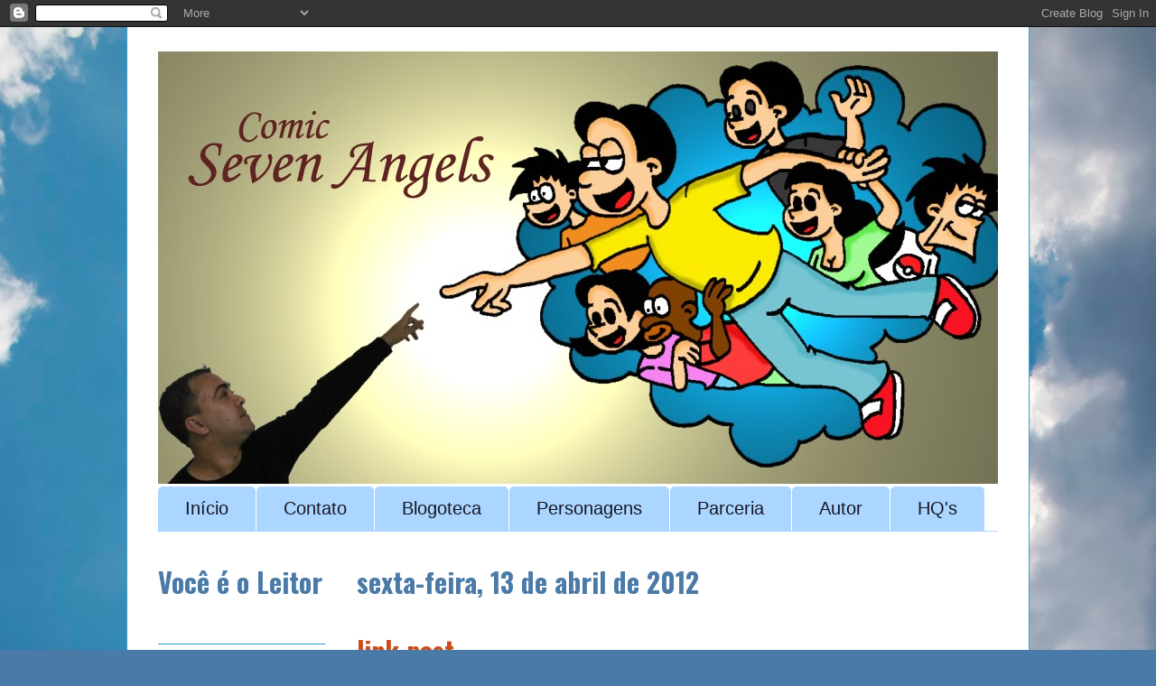

--- FILE ---
content_type: text/html; charset=UTF-8
request_url: http://comicsevenangels.blogspot.com/2012/04/link-post_13.html
body_size: 10981
content:
<!DOCTYPE html>
<html class='v2' dir='ltr' lang='pt-BR'>
<head>
<link href='https://www.blogger.com/static/v1/widgets/335934321-css_bundle_v2.css' rel='stylesheet' type='text/css'/>
<meta content='width=1100' name='viewport'/>
<meta content='text/html; charset=UTF-8' http-equiv='Content-Type'/>
<meta content='blogger' name='generator'/>
<link href='http://comicsevenangels.blogspot.com/favicon.ico' rel='icon' type='image/x-icon'/>
<link href='http://comicsevenangels.blogspot.com/2012/04/link-post_13.html' rel='canonical'/>
<link rel="alternate" type="application/atom+xml" title="comicsevenangels - Atom" href="http://comicsevenangels.blogspot.com/feeds/posts/default" />
<link rel="alternate" type="application/rss+xml" title="comicsevenangels - RSS" href="http://comicsevenangels.blogspot.com/feeds/posts/default?alt=rss" />
<link rel="service.post" type="application/atom+xml" title="comicsevenangels - Atom" href="https://www.blogger.com/feeds/2966693046230361916/posts/default" />

<link rel="alternate" type="application/atom+xml" title="comicsevenangels - Atom" href="http://comicsevenangels.blogspot.com/feeds/4062015205820574405/comments/default" />
<!--Can't find substitution for tag [blog.ieCssRetrofitLinks]-->
<link href='https://blogger.googleusercontent.com/img/b/R29vZ2xl/AVvXsEhBEyJFoiGaq0UAREDfjZ9NkDnL6GO9_Ou10Ar7H9fGIehPPmh-oTaI6Gr0WMDO6FW_k_aFdQ-bI1LyNrLN2M-rSmzURscbPear4nIWexNZANOXjDRtcgFWHfFIox0Ya8Dw-e2gnaHOSmQ/s400/charge.bmp' rel='image_src'/>
<meta content='http://comicsevenangels.blogspot.com/2012/04/link-post_13.html' property='og:url'/>
<meta content='link post' property='og:title'/>
<meta content='   ' property='og:description'/>
<meta content='https://blogger.googleusercontent.com/img/b/R29vZ2xl/AVvXsEhBEyJFoiGaq0UAREDfjZ9NkDnL6GO9_Ou10Ar7H9fGIehPPmh-oTaI6Gr0WMDO6FW_k_aFdQ-bI1LyNrLN2M-rSmzURscbPear4nIWexNZANOXjDRtcgFWHfFIox0Ya8Dw-e2gnaHOSmQ/w1200-h630-p-k-no-nu/charge.bmp' property='og:image'/>
<title>comicsevenangels: link post</title>
<style type='text/css'>@font-face{font-family:'Oswald';font-style:normal;font-weight:700;font-display:swap;src:url(//fonts.gstatic.com/s/oswald/v57/TK3_WkUHHAIjg75cFRf3bXL8LICs1xZosUtiZSSUhiCXABTV.woff2)format('woff2');unicode-range:U+0460-052F,U+1C80-1C8A,U+20B4,U+2DE0-2DFF,U+A640-A69F,U+FE2E-FE2F;}@font-face{font-family:'Oswald';font-style:normal;font-weight:700;font-display:swap;src:url(//fonts.gstatic.com/s/oswald/v57/TK3_WkUHHAIjg75cFRf3bXL8LICs1xZosUJiZSSUhiCXABTV.woff2)format('woff2');unicode-range:U+0301,U+0400-045F,U+0490-0491,U+04B0-04B1,U+2116;}@font-face{font-family:'Oswald';font-style:normal;font-weight:700;font-display:swap;src:url(//fonts.gstatic.com/s/oswald/v57/TK3_WkUHHAIjg75cFRf3bXL8LICs1xZosUliZSSUhiCXABTV.woff2)format('woff2');unicode-range:U+0102-0103,U+0110-0111,U+0128-0129,U+0168-0169,U+01A0-01A1,U+01AF-01B0,U+0300-0301,U+0303-0304,U+0308-0309,U+0323,U+0329,U+1EA0-1EF9,U+20AB;}@font-face{font-family:'Oswald';font-style:normal;font-weight:700;font-display:swap;src:url(//fonts.gstatic.com/s/oswald/v57/TK3_WkUHHAIjg75cFRf3bXL8LICs1xZosUhiZSSUhiCXABTV.woff2)format('woff2');unicode-range:U+0100-02BA,U+02BD-02C5,U+02C7-02CC,U+02CE-02D7,U+02DD-02FF,U+0304,U+0308,U+0329,U+1D00-1DBF,U+1E00-1E9F,U+1EF2-1EFF,U+2020,U+20A0-20AB,U+20AD-20C0,U+2113,U+2C60-2C7F,U+A720-A7FF;}@font-face{font-family:'Oswald';font-style:normal;font-weight:700;font-display:swap;src:url(//fonts.gstatic.com/s/oswald/v57/TK3_WkUHHAIjg75cFRf3bXL8LICs1xZosUZiZSSUhiCXAA.woff2)format('woff2');unicode-range:U+0000-00FF,U+0131,U+0152-0153,U+02BB-02BC,U+02C6,U+02DA,U+02DC,U+0304,U+0308,U+0329,U+2000-206F,U+20AC,U+2122,U+2191,U+2193,U+2212,U+2215,U+FEFF,U+FFFD;}</style>
<style id='page-skin-1' type='text/css'><!--
/*
-----------------------------------------------
Blogger Template Style
Name:     Ethereal
Designer: Jason Morrow
URL:      jasonmorrow.etsy.com
----------------------------------------------- */
/* Content
----------------------------------------------- */
body {
font: normal bold 16px Arial, Tahoma, Helvetica, FreeSans, sans-serif;
color: #171623;
background: #4A7AA8 url(http://themes.googleusercontent.com/image?id=0BwVBOzw_-hbMYmI5ZjFjODktMzQyMC00ZWViLTg2YmYtOTlhYWNlM2ZiYTVm) no-repeat fixed top center /* Credit: Airyelf (http://www.istockphoto.com/googleimages.php?id=2597369&platform=blogger) */;
}
html body .content-outer {
min-width: 0;
max-width: 100%;
width: 100%;
}
a:link {
text-decoration: none;
color: #171623;
}
a:visited {
text-decoration: none;
color: #359ed3;
}
a:hover {
text-decoration: underline;
color: #b2462c;
}
.main-inner {
padding-top: 15px;
}
.body-fauxcolumn-outer {
background: transparent none repeat-x scroll top center;
}
.content-fauxcolumns .fauxcolumn-inner {
background: #ffffff none repeat-x scroll top left;
border-left: 1px solid #359ed3;
border-right: 1px solid #359ed3;
}
/* Flexible Background
----------------------------------------------- */
.content-fauxcolumn-outer .fauxborder-left {
width: 100%;
padding-left: 0;
margin-left: -0;
background-color: transparent;
background-image: none;
background-repeat: no-repeat;
background-position: left top;
}
.content-fauxcolumn-outer .fauxborder-right {
margin-right: -0;
width: 0;
background-color: transparent;
background-image: none;
background-repeat: no-repeat;
background-position: right top;
}
/* Columns
----------------------------------------------- */
.content-inner {
padding: 0;
}
/* Header
----------------------------------------------- */
.header-inner {
padding: 27px 0 3px;
}
.header-inner .section {
margin: 0 35px;
}
.Header h1 {
font: normal bold 60px Times, 'Times New Roman', FreeSerif, serif;
color: #171623;
}
.Header h1 a {
color: #171623;
}
.Header .description {
font-size: 115%;
color: #3f3f3f;
}
.header-inner .Header .titlewrapper,
.header-inner .Header .descriptionwrapper {
padding-left: 0;
padding-right: 0;
margin-bottom: 0;
}
/* Tabs
----------------------------------------------- */
.tabs-outer {
position: relative;
background: transparent;
}
.tabs-cap-top, .tabs-cap-bottom {
position: absolute;
width: 100%;
}
.tabs-cap-bottom {
bottom: 0;
}
.tabs-inner {
padding: 0;
}
.tabs-inner .section {
margin: 0 35px;
}
*+html body .tabs-inner .widget li {
padding: 1px;
}
.PageList {
border-bottom: 1px solid #abd6ff;
}
.tabs-inner .widget li.selected a,
.tabs-inner .widget li a:hover {
position: relative;
-moz-border-radius-topleft: 5px;
-moz-border-radius-topright: 5px;
-webkit-border-top-left-radius: 5px;
-webkit-border-top-right-radius: 5px;
-goog-ms-border-top-left-radius: 5px;
-goog-ms-border-top-right-radius: 5px;
border-top-left-radius: 5px;
border-top-right-radius: 5px;
background: #abd6ff none ;
color: #171623;
}
.tabs-inner .widget li a {
display: inline-block;
margin: 0;
margin-right: 1px;
padding: .65em 1.5em;
font: normal normal 20px Arial, Tahoma, Helvetica, FreeSans, sans-serif;
color: #171623;
background-color: #abd6ff;
-moz-border-radius-topleft: 5px;
-moz-border-radius-topright: 5px;
-webkit-border-top-left-radius: 5px;
-webkit-border-top-right-radius: 5px;
-goog-ms-border-top-left-radius: 5px;
-goog-ms-border-top-right-radius: 5px;
border-top-left-radius: 5px;
border-top-right-radius: 5px;
}
/* Headings
----------------------------------------------- */
h2 {
font: normal bold 30px Oswald;
color: #4a7aa8;
}
/* Widgets
----------------------------------------------- */
.main-inner .column-left-inner {
padding: 0 0 0 20px;
}
.main-inner .column-left-inner .section {
margin-right: 0;
}
.main-inner .column-right-inner {
padding: 0 20px 0 0;
}
.main-inner .column-right-inner .section {
margin-left: 0;
}
.main-inner .section {
padding: 0;
}
.main-inner .widget {
padding: 0 0 15px;
margin: 20px 0;
border-bottom: 1px solid #1a99cc;
}
.main-inner .widget h2 {
margin: 0;
padding: .6em 0 .5em;
}
.footer-inner .widget h2 {
padding: 0 0 .4em;
}
.main-inner .widget h2 + div, .footer-inner .widget h2 + div {
padding-top: 15px;
}
.main-inner .widget .widget-content {
margin: 0;
padding: 15px 0 0;
}
.main-inner .widget ul, .main-inner .widget #ArchiveList ul.flat {
margin: -15px -15px -15px;
padding: 0;
list-style: none;
}
.main-inner .sidebar .widget h2 {
border-bottom: 1px solid #ffffff;
}
.main-inner .widget #ArchiveList {
margin: -15px 0 0;
}
.main-inner .widget ul li, .main-inner .widget #ArchiveList ul.flat li {
padding: .5em 15px;
text-indent: 0;
}
.main-inner .widget #ArchiveList ul li {
padding-top: .25em;
padding-bottom: .25em;
}
.main-inner .widget ul li:first-child, .main-inner .widget #ArchiveList ul.flat li:first-child {
border-top: none;
}
.main-inner .widget ul li:last-child, .main-inner .widget #ArchiveList ul.flat li:last-child {
border-bottom: none;
}
.main-inner .widget .post-body ul {
padding: 0 2.5em;
margin: .5em 0;
list-style: disc;
}
.main-inner .widget .post-body ul li {
padding: 0.25em 0;
margin-bottom: .25em;
color: #171623;
border: none;
}
.footer-inner .widget ul {
padding: 0;
list-style: none;
}
.widget .zippy {
color: #ffffff;
}
/* Posts
----------------------------------------------- */
.main.section {
margin: 0 20px;
}
body .main-inner .Blog {
padding: 0;
background-color: transparent;
border: none;
}
.main-inner .widget h2.date-header {
border-bottom: 1px solid #ffffff;
}
.date-outer {
position: relative;
margin: 15px 0 20px;
}
.date-outer:first-child {
margin-top: 0;
}
.date-posts {
clear: both;
}
.post-outer, .inline-ad {
border-bottom: 1px solid #1a99cc;
padding: 30px 0;
}
.post-outer {
padding-bottom: 10px;
}
.post-outer:first-child {
padding-top: 0;
border-top: none;
}
.post-outer:last-child, .inline-ad:last-child {
border-bottom: none;
}
.post-body img {
padding: 8px;
}
h3.post-title, h4 {
font: normal bold 30px Oswald;
color: #cc4c1a;
}
h3.post-title a {
font: normal bold 30px Oswald;
color: #cc4c1a;
text-decoration: none;
}
h3.post-title a:hover {
color: #b2462c;
text-decoration: underline;
}
.post-header {
margin: 0 0 1.5em;
}
.post-body {
line-height: 1.4;
}
.post-footer {
margin: 1.5em 0 0;
}
#blog-pager {
padding: 15px;
}
.blog-feeds, .post-feeds {
margin: 1em 0;
text-align: center;
}
.post-outer .comments {
margin-top: 2em;
}
/* Comments
----------------------------------------------- */
.comments .comments-content .icon.blog-author {
background-repeat: no-repeat;
background-image: url([data-uri]);
}
.comments .comments-content .loadmore a {
background: #ffffff none repeat-x scroll top left;
}
.comments .comments-content .loadmore a {
border-top: 1px solid #ffffff;
border-bottom: 1px solid #ffffff;
}
.comments .comment-thread.inline-thread {
background: #ffffff none repeat-x scroll top left;
}
.comments .continue {
border-top: 2px solid #ffffff;
}
/* Footer
----------------------------------------------- */
.footer-inner {
padding: 30px 0;
overflow: hidden;
}
/* Mobile
----------------------------------------------- */
body.mobile  {
background-size: auto
}
.mobile .body-fauxcolumn-outer {
background: ;
}
.mobile .content-fauxcolumns .fauxcolumn-inner {
opacity: 0.75;
}
.mobile .content-fauxcolumn-outer .fauxborder-right {
margin-right: 0;
}
.mobile-link-button {
background-color: #abd6ff;
}
.mobile-link-button a:link, .mobile-link-button a:visited {
color: #171623;
}
.mobile-index-contents {
color: #444444;
}
.mobile .body-fauxcolumn-outer {
background-size: 100% auto;
}
.mobile .mobile-date-outer {
border-bottom: transparent;
}
.mobile .PageList {
border-bottom: none;
}
.mobile .tabs-inner .section {
margin: 0;
}
.mobile .tabs-inner .PageList .widget-content {
background: #abd6ff none;
color: #171623;
}
.mobile .tabs-inner .PageList .widget-content .pagelist-arrow {
border-left: 1px solid #171623;
}
.mobile .footer-inner {
overflow: visible;
}
body.mobile .AdSense {
margin: 0 -10px;
}

--></style>
<style id='template-skin-1' type='text/css'><!--
body {
min-width: 1000px;
}
.content-outer, .content-fauxcolumn-outer, .region-inner {
min-width: 1000px;
max-width: 1000px;
_width: 1000px;
}
.main-inner .columns {
padding-left: 220px;
padding-right: 0px;
}
.main-inner .fauxcolumn-center-outer {
left: 220px;
right: 0px;
/* IE6 does not respect left and right together */
_width: expression(this.parentNode.offsetWidth -
parseInt("220px") -
parseInt("0px") + 'px');
}
.main-inner .fauxcolumn-left-outer {
width: 220px;
}
.main-inner .fauxcolumn-right-outer {
width: 0px;
}
.main-inner .column-left-outer {
width: 220px;
right: 100%;
margin-left: -220px;
}
.main-inner .column-right-outer {
width: 0px;
margin-right: -0px;
}
#layout {
min-width: 0;
}
#layout .content-outer {
min-width: 0;
width: 800px;
}
#layout .region-inner {
min-width: 0;
width: auto;
}
body#layout div.add_widget {
padding: 8px;
}
body#layout div.add_widget a {
margin-left: 32px;
}
--></style>
<style>
    body {background-image:url(http\:\/\/themes.googleusercontent.com\/image?id=0BwVBOzw_-hbMYmI5ZjFjODktMzQyMC00ZWViLTg2YmYtOTlhYWNlM2ZiYTVm);}
    
@media (max-width: 200px) { body {background-image:url(http\:\/\/themes.googleusercontent.com\/image?id=0BwVBOzw_-hbMYmI5ZjFjODktMzQyMC00ZWViLTg2YmYtOTlhYWNlM2ZiYTVm&options=w200);}}
@media (max-width: 400px) and (min-width: 201px) { body {background-image:url(http\:\/\/themes.googleusercontent.com\/image?id=0BwVBOzw_-hbMYmI5ZjFjODktMzQyMC00ZWViLTg2YmYtOTlhYWNlM2ZiYTVm&options=w400);}}
@media (max-width: 800px) and (min-width: 401px) { body {background-image:url(http\:\/\/themes.googleusercontent.com\/image?id=0BwVBOzw_-hbMYmI5ZjFjODktMzQyMC00ZWViLTg2YmYtOTlhYWNlM2ZiYTVm&options=w800);}}
@media (max-width: 1200px) and (min-width: 801px) { body {background-image:url(http\:\/\/themes.googleusercontent.com\/image?id=0BwVBOzw_-hbMYmI5ZjFjODktMzQyMC00ZWViLTg2YmYtOTlhYWNlM2ZiYTVm&options=w1200);}}
/* Last tag covers anything over one higher than the previous max-size cap. */
@media (min-width: 1201px) { body {background-image:url(http\:\/\/themes.googleusercontent.com\/image?id=0BwVBOzw_-hbMYmI5ZjFjODktMzQyMC00ZWViLTg2YmYtOTlhYWNlM2ZiYTVm&options=w1600);}}
  </style>
<link href='https://www.blogger.com/dyn-css/authorization.css?targetBlogID=2966693046230361916&amp;zx=2c5d6374-e908-4cc6-92e3-2513ea495d77' media='none' onload='if(media!=&#39;all&#39;)media=&#39;all&#39;' rel='stylesheet'/><noscript><link href='https://www.blogger.com/dyn-css/authorization.css?targetBlogID=2966693046230361916&amp;zx=2c5d6374-e908-4cc6-92e3-2513ea495d77' rel='stylesheet'/></noscript>
<meta name='google-adsense-platform-account' content='ca-host-pub-1556223355139109'/>
<meta name='google-adsense-platform-domain' content='blogspot.com'/>

</head>
<body class='loading variant-leaves1'>
<div class='navbar section' id='navbar' name='Navbar'><div class='widget Navbar' data-version='1' id='Navbar1'><script type="text/javascript">
    function setAttributeOnload(object, attribute, val) {
      if(window.addEventListener) {
        window.addEventListener('load',
          function(){ object[attribute] = val; }, false);
      } else {
        window.attachEvent('onload', function(){ object[attribute] = val; });
      }
    }
  </script>
<div id="navbar-iframe-container"></div>
<script type="text/javascript" src="https://apis.google.com/js/platform.js"></script>
<script type="text/javascript">
      gapi.load("gapi.iframes:gapi.iframes.style.bubble", function() {
        if (gapi.iframes && gapi.iframes.getContext) {
          gapi.iframes.getContext().openChild({
              url: 'https://www.blogger.com/navbar/2966693046230361916?po\x3d4062015205820574405\x26origin\x3dhttp://comicsevenangels.blogspot.com',
              where: document.getElementById("navbar-iframe-container"),
              id: "navbar-iframe"
          });
        }
      });
    </script><script type="text/javascript">
(function() {
var script = document.createElement('script');
script.type = 'text/javascript';
script.src = '//pagead2.googlesyndication.com/pagead/js/google_top_exp.js';
var head = document.getElementsByTagName('head')[0];
if (head) {
head.appendChild(script);
}})();
</script>
</div></div>
<div class='body-fauxcolumns'>
<div class='fauxcolumn-outer body-fauxcolumn-outer'>
<div class='cap-top'>
<div class='cap-left'></div>
<div class='cap-right'></div>
</div>
<div class='fauxborder-left'>
<div class='fauxborder-right'></div>
<div class='fauxcolumn-inner'>
</div>
</div>
<div class='cap-bottom'>
<div class='cap-left'></div>
<div class='cap-right'></div>
</div>
</div>
</div>
<div class='content'>
<div class='content-fauxcolumns'>
<div class='fauxcolumn-outer content-fauxcolumn-outer'>
<div class='cap-top'>
<div class='cap-left'></div>
<div class='cap-right'></div>
</div>
<div class='fauxborder-left'>
<div class='fauxborder-right'></div>
<div class='fauxcolumn-inner'>
</div>
</div>
<div class='cap-bottom'>
<div class='cap-left'></div>
<div class='cap-right'></div>
</div>
</div>
</div>
<div class='content-outer'>
<div class='content-cap-top cap-top'>
<div class='cap-left'></div>
<div class='cap-right'></div>
</div>
<div class='fauxborder-left content-fauxborder-left'>
<div class='fauxborder-right content-fauxborder-right'></div>
<div class='content-inner'>
<header>
<div class='header-outer'>
<div class='header-cap-top cap-top'>
<div class='cap-left'></div>
<div class='cap-right'></div>
</div>
<div class='fauxborder-left header-fauxborder-left'>
<div class='fauxborder-right header-fauxborder-right'></div>
<div class='region-inner header-inner'>
<div class='header section' id='header' name='Cabeçalho'><div class='widget Header' data-version='1' id='Header1'>
<div id='header-inner'>
<a href='http://comicsevenangels.blogspot.com/' style='display: block'>
<img alt='comicsevenangels' height='479px; ' id='Header1_headerimg' src='https://blogger.googleusercontent.com/img/b/R29vZ2xl/AVvXsEhTKGn9D3ko5abZ3uBQGhcjoyMTWo2FS9WOKOHEJnIhvZpEl7G8QVn2gS3k_S-bssptTN_MGzrAF4BTApl6d8fYPeA6Blzihyphenhyphenuv_dbpqNFM94ZCpe6tKDMoFzQ2UiKZEaBPkVRD0m5lq6o/s1600/C%25C3%25B3pia+de+imagemc%25C3%25B3pia.bmp' style='display: block' width='960px; '/>
</a>
</div>
</div></div>
</div>
</div>
<div class='header-cap-bottom cap-bottom'>
<div class='cap-left'></div>
<div class='cap-right'></div>
</div>
</div>
</header>
<div class='tabs-outer'>
<div class='tabs-cap-top cap-top'>
<div class='cap-left'></div>
<div class='cap-right'></div>
</div>
<div class='fauxborder-left tabs-fauxborder-left'>
<div class='fauxborder-right tabs-fauxborder-right'></div>
<div class='region-inner tabs-inner'>
<div class='tabs section' id='crosscol' name='Entre colunas'><div class='widget PageList' data-version='1' id='PageList1'>
<h2>Páginas</h2>
<div class='widget-content'>
<ul>
<li>
<a href='http://comicsevenangels.blogspot.com/'>Início</a>
</li>
<li>
<a href='http://comicsevenangels.blogspot.com/p/contato.html'>Contato</a>
</li>
<li>
<a href='http://comicsevenangels.blogspot.com/p/blogoteca.html'>Blogoteca</a>
</li>
<li>
<a href='http://comicsevenangels.blogspot.com/p/personagens.html'>Personagens</a>
</li>
<li>
<a href='http://comicsevenangels.blogspot.com/p/parceria.html'>Parceria</a>
</li>
<li>
<a href='http://comicsevenangels.blogspot.com/p/autor.html'>Autor</a>
</li>
<li>
<a href='http://comicsevenangels.blogspot.com/p/hqs.html'>HQ's</a>
</li>
</ul>
<div class='clear'></div>
</div>
</div></div>
<div class='tabs no-items section' id='crosscol-overflow' name='Cross-Column 2'></div>
</div>
</div>
<div class='tabs-cap-bottom cap-bottom'>
<div class='cap-left'></div>
<div class='cap-right'></div>
</div>
</div>
<div class='main-outer'>
<div class='main-cap-top cap-top'>
<div class='cap-left'></div>
<div class='cap-right'></div>
</div>
<div class='fauxborder-left main-fauxborder-left'>
<div class='fauxborder-right main-fauxborder-right'></div>
<div class='region-inner main-inner'>
<div class='columns fauxcolumns'>
<div class='fauxcolumn-outer fauxcolumn-center-outer'>
<div class='cap-top'>
<div class='cap-left'></div>
<div class='cap-right'></div>
</div>
<div class='fauxborder-left'>
<div class='fauxborder-right'></div>
<div class='fauxcolumn-inner'>
</div>
</div>
<div class='cap-bottom'>
<div class='cap-left'></div>
<div class='cap-right'></div>
</div>
</div>
<div class='fauxcolumn-outer fauxcolumn-left-outer'>
<div class='cap-top'>
<div class='cap-left'></div>
<div class='cap-right'></div>
</div>
<div class='fauxborder-left'>
<div class='fauxborder-right'></div>
<div class='fauxcolumn-inner'>
</div>
</div>
<div class='cap-bottom'>
<div class='cap-left'></div>
<div class='cap-right'></div>
</div>
</div>
<div class='fauxcolumn-outer fauxcolumn-right-outer'>
<div class='cap-top'>
<div class='cap-left'></div>
<div class='cap-right'></div>
</div>
<div class='fauxborder-left'>
<div class='fauxborder-right'></div>
<div class='fauxcolumn-inner'>
</div>
</div>
<div class='cap-bottom'>
<div class='cap-left'></div>
<div class='cap-right'></div>
</div>
</div>
<!-- corrects IE6 width calculation -->
<div class='columns-inner'>
<div class='column-center-outer'>
<div class='column-center-inner'>
<div class='main section' id='main' name='Principal'><div class='widget Blog' data-version='1' id='Blog1'>
<div class='blog-posts hfeed'>

          <div class="date-outer">
        
<h2 class='date-header'><span>sexta-feira, 13 de abril de 2012</span></h2>

          <div class="date-posts">
        
<div class='post-outer'>
<div class='post hentry uncustomized-post-template' itemprop='blogPost' itemscope='itemscope' itemtype='http://schema.org/BlogPosting'>
<meta content='https://blogger.googleusercontent.com/img/b/R29vZ2xl/AVvXsEhBEyJFoiGaq0UAREDfjZ9NkDnL6GO9_Ou10Ar7H9fGIehPPmh-oTaI6Gr0WMDO6FW_k_aFdQ-bI1LyNrLN2M-rSmzURscbPear4nIWexNZANOXjDRtcgFWHfFIox0Ya8Dw-e2gnaHOSmQ/s400/charge.bmp' itemprop='image_url'/>
<meta content='2966693046230361916' itemprop='blogId'/>
<meta content='4062015205820574405' itemprop='postId'/>
<a name='4062015205820574405'></a>
<h3 class='post-title entry-title' itemprop='name'>
link post
</h3>
<div class='post-header'>
<div class='post-header-line-1'></div>
</div>
<div class='post-body entry-content' id='post-body-4062015205820574405' itemprop='description articleBody'>
<div class="separator" style="clear: both; text-align: center;">
<a href="https://blogger.googleusercontent.com/img/b/R29vZ2xl/AVvXsEhBEyJFoiGaq0UAREDfjZ9NkDnL6GO9_Ou10Ar7H9fGIehPPmh-oTaI6Gr0WMDO6FW_k_aFdQ-bI1LyNrLN2M-rSmzURscbPear4nIWexNZANOXjDRtcgFWHfFIox0Ya8Dw-e2gnaHOSmQ/s1600/charge.bmp" imageanchor="1" style="margin-left:1em; margin-right:1em"><img border="0" height="92" src="https://blogger.googleusercontent.com/img/b/R29vZ2xl/AVvXsEhBEyJFoiGaq0UAREDfjZ9NkDnL6GO9_Ou10Ar7H9fGIehPPmh-oTaI6Gr0WMDO6FW_k_aFdQ-bI1LyNrLN2M-rSmzURscbPear4nIWexNZANOXjDRtcgFWHfFIox0Ya8Dw-e2gnaHOSmQ/s400/charge.bmp" width="400" /></a></div>
<div class="separator" style="clear: both; text-align: center;">
<a href="https://blogger.googleusercontent.com/img/b/R29vZ2xl/AVvXsEgBnfI2BtY_RixITDXoe41zQNlsqzZBg-b2vLWgBNaDx116_J2q4UiiwZ_eLB1lcOkHJnYz5OIyHs4yf03X8-I-EVpF5pDdVZNyjCE5Hs2YCu0A20MmXKaurGZyBGhsV8tqANnZVMTz5JA/s1600/64+charge.bmp" imageanchor="1" style="margin-left:1em; margin-right:1em"><img border="0" height="381" src="https://blogger.googleusercontent.com/img/b/R29vZ2xl/AVvXsEgBnfI2BtY_RixITDXoe41zQNlsqzZBg-b2vLWgBNaDx116_J2q4UiiwZ_eLB1lcOkHJnYz5OIyHs4yf03X8-I-EVpF5pDdVZNyjCE5Hs2YCu0A20MmXKaurGZyBGhsV8tqANnZVMTz5JA/s400/64+charge.bmp" width="400" /></a></div>
<div style='clear: both;'></div>
</div>
<div class='post-footer'>
<div class='post-footer-line post-footer-line-1'>
<span class='post-author vcard'>
</span>
<span class='post-timestamp'>
</span>
<span class='post-comment-link'>
</span>
<span class='post-icons'>
</span>
<div class='post-share-buttons goog-inline-block'>
<a class='goog-inline-block share-button sb-email' href='https://www.blogger.com/share-post.g?blogID=2966693046230361916&postID=4062015205820574405&target=email' target='_blank' title='Enviar por e-mail'><span class='share-button-link-text'>Enviar por e-mail</span></a><a class='goog-inline-block share-button sb-blog' href='https://www.blogger.com/share-post.g?blogID=2966693046230361916&postID=4062015205820574405&target=blog' onclick='window.open(this.href, "_blank", "height=270,width=475"); return false;' target='_blank' title='Postar no blog!'><span class='share-button-link-text'>Postar no blog!</span></a><a class='goog-inline-block share-button sb-twitter' href='https://www.blogger.com/share-post.g?blogID=2966693046230361916&postID=4062015205820574405&target=twitter' target='_blank' title='Compartilhar no X'><span class='share-button-link-text'>Compartilhar no X</span></a><a class='goog-inline-block share-button sb-facebook' href='https://www.blogger.com/share-post.g?blogID=2966693046230361916&postID=4062015205820574405&target=facebook' onclick='window.open(this.href, "_blank", "height=430,width=640"); return false;' target='_blank' title='Compartilhar no Facebook'><span class='share-button-link-text'>Compartilhar no Facebook</span></a><a class='goog-inline-block share-button sb-pinterest' href='https://www.blogger.com/share-post.g?blogID=2966693046230361916&postID=4062015205820574405&target=pinterest' target='_blank' title='Compartilhar com o Pinterest'><span class='share-button-link-text'>Compartilhar com o Pinterest</span></a>
</div>
</div>
<div class='post-footer-line post-footer-line-2'>
<span class='post-labels'>
Marcadores:
<a href='http://comicsevenangels.blogspot.com/search/label/Charges' rel='tag'>Charges</a>
</span>
</div>
<div class='post-footer-line post-footer-line-3'>
<span class='post-location'>
</span>
</div>
</div>
</div>
<div class='comments' id='comments'>
<a name='comments'></a>
<h4>Nenhum comentário:</h4>
<div id='Blog1_comments-block-wrapper'>
<dl class='avatar-comment-indent' id='comments-block'>
</dl>
</div>
<p class='comment-footer'>
<div class='comment-form'>
<a name='comment-form'></a>
<h4 id='comment-post-message'>Postar um comentário</h4>
<p>O que você achou deste post? Expresse sua opinião, critique, elogie ajude este blog a melhorar. Você pode deixar o seu link nos comentários. Comentários anônimos serão apagados. Xingamentos serão excluídos não perca seu tempo, se não gostou do post critique como um adulto.</p>
<a href='https://www.blogger.com/comment/frame/2966693046230361916?po=4062015205820574405&hl=pt-BR&saa=85391&origin=http://comicsevenangels.blogspot.com' id='comment-editor-src'></a>
<iframe allowtransparency='true' class='blogger-iframe-colorize blogger-comment-from-post' frameborder='0' height='410px' id='comment-editor' name='comment-editor' src='' width='100%'></iframe>
<script src='https://www.blogger.com/static/v1/jsbin/2830521187-comment_from_post_iframe.js' type='text/javascript'></script>
<script type='text/javascript'>
      BLOG_CMT_createIframe('https://www.blogger.com/rpc_relay.html');
    </script>
</div>
</p>
</div>
</div>

        </div></div>
      
</div>
<div class='blog-pager' id='blog-pager'>
<span id='blog-pager-newer-link'>
<a class='blog-pager-newer-link' href='http://comicsevenangels.blogspot.com/2012/04/link-post_14.html' id='Blog1_blog-pager-newer-link' title='Postagem mais recente'>Postagem mais recente</a>
</span>
<span id='blog-pager-older-link'>
<a class='blog-pager-older-link' href='http://comicsevenangels.blogspot.com/2012/04/link-post_5515.html' id='Blog1_blog-pager-older-link' title='Postagem mais antiga'>Postagem mais antiga</a>
</span>
<a class='home-link' href='http://comicsevenangels.blogspot.com/'>Página inicial</a>
</div>
<div class='clear'></div>
<div class='post-feeds'>
<div class='feed-links'>
Assinar:
<a class='feed-link' href='http://comicsevenangels.blogspot.com/feeds/4062015205820574405/comments/default' target='_blank' type='application/atom+xml'>Postar comentários (Atom)</a>
</div>
</div>
</div></div>
</div>
</div>
<div class='column-left-outer'>
<div class='column-left-inner'>
<aside>
<div class='sidebar section' id='sidebar-left-1'><div class='widget Stats' data-version='1' id='Stats1'>
<h2>Você é o Leitor</h2>
<div class='widget-content'>
<div id='Stats1_content' style='display: none;'>
<span class='counter-wrapper graph-counter-wrapper' id='Stats1_totalCount'>
</span>
<div class='clear'></div>
</div>
</div>
</div><div class='widget HTML' data-version='1' id='HTML10'>
<div class='widget-content'>
<iframe scrolling="no" frameborder="0" style="border:none; overflow:hidden; width:200px; height:290px;" allowtransparency="true" src="//www.facebook.com/plugins/likebox.php?href=http%3A%2F%2Fwww.facebook.com%2FComicsevenangelsblogspotcombr&amp;width=200&amp;height=290&amp;colorscheme=dark&amp;show_faces=true&amp;border_color&amp;stream=false&amp;header=true"></iframe>
</div>
<div class='clear'></div>
</div><div class='widget HTML' data-version='1' id='HTML7'>
<h2 class='title'>Agregadores</h2>
<div class='widget-content'>
<a target="_blank" href="http://www.atoananet.com.br"><img src="http://www.atoananet.com.br/uploads/120x60.gif" /></a>
</div>
<div class='clear'></div>
</div><div class='widget Label' data-version='1' id='Label1'>
<h2>Assuntos</h2>
<div class='widget-content list-label-widget-content'>
<ul>
<li>
<a dir='ltr' href='http://comicsevenangels.blogspot.com/search/label/Caixinha%20de%20promessa'>Caixinha de promessa</a>
<span dir='ltr'>(115)</span>
</li>
<li>
<a dir='ltr' href='http://comicsevenangels.blogspot.com/search/label/Caricaturas'>Caricaturas</a>
<span dir='ltr'>(4)</span>
</li>
<li>
<a dir='ltr' href='http://comicsevenangels.blogspot.com/search/label/Charges'>Charges</a>
<span dir='ltr'>(117)</span>
</li>
<li>
<a dir='ltr' href='http://comicsevenangels.blogspot.com/search/label/desenhos'>desenhos</a>
<span dir='ltr'>(83)</span>
</li>
<li>
<a dir='ltr' href='http://comicsevenangels.blogspot.com/search/label/galeria%20CSA'>galeria CSA</a>
<span dir='ltr'>(9)</span>
</li>
<li>
<a dir='ltr' href='http://comicsevenangels.blogspot.com/search/label/HQ'>HQ</a>
<span dir='ltr'>(3)</span>
</li>
<li>
<a dir='ltr' href='http://comicsevenangels.blogspot.com/search/label/Jogos'>Jogos</a>
<span dir='ltr'>(1)</span>
</li>
<li>
<a dir='ltr' href='http://comicsevenangels.blogspot.com/search/label/Logotipos'>Logotipos</a>
<span dir='ltr'>(5)</span>
</li>
<li>
<a dir='ltr' href='http://comicsevenangels.blogspot.com/search/label/Mascote'>Mascote</a>
<span dir='ltr'>(4)</span>
</li>
<li>
<a dir='ltr' href='http://comicsevenangels.blogspot.com/search/label/Tirinha%20do%20leitor'>Tirinha do leitor</a>
<span dir='ltr'>(67)</span>
</li>
<li>
<a dir='ltr' href='http://comicsevenangels.blogspot.com/search/label/Tirinhas'>Tirinhas</a>
<span dir='ltr'>(393)</span>
</li>
<li>
<a dir='ltr' href='http://comicsevenangels.blogspot.com/search/label/Tirinhas%20Cl%C3%A1ssicas'>Tirinhas Clássicas</a>
<span dir='ltr'>(138)</span>
</li>
<li>
<a dir='ltr' href='http://comicsevenangels.blogspot.com/search/label/Tutano%20Mole'>Tutano Mole</a>
<span dir='ltr'>(15)</span>
</li>
</ul>
<div class='clear'></div>
</div>
</div><div class='widget HTML' data-version='1' id='HTML1'>
<h2 class='title'>Eu Curto</h2>
<div class='widget-content'>
<a alt="Um Sábado Qualquer" href="http://www.umsabadoqualquer.com/?selo" target="_blank" title="Um Sábado Qualquer"><img border="0" src="http://www.umsabadoqualquer.com/wp-content/uploads/2009/10/selo3.jpg" / /></a><br /><a href="http://www.ahnegao.com.br/" target="_blank" title="Ah Negão!"><br /><img alt="Ah Negão!" src="http://www.ahnegao.com.br/banners/120x60.png" / /></a><a href="http://9gag.com/"><br /></a><br /><a href="http://www.naomesmo.com.br/" target="_blank" title="Não Mesmo"><img alt="Não Mesmo" border="0" src="https://www.naomesmo.com.br/wp-content/themes/naomesmo/banners/naomesmo-120x55.png" / /></a><br /><br /><a href="http://tutanomole.blogspot.com/" target="_blank"><img border="0" src="https://blogger.googleusercontent.com/img/b/R29vZ2xl/AVvXsEjJn-iWOryS2kMylYcwWe1Os_X6Ajv52IEH-FiyLFCL5qLkRZ2vsD9Oved1FjiPiQ_RFfWRvEE0E3spLsXkwFfd5TDO6fXVA7pl6cPLzFUlvJEUuQKt0PoryGxydH1HFzugOuxhchNTDAnX/s1600/120x60.jpg" / /></a><br /><br /><br />
</div>
<div class='clear'></div>
</div></div>
</aside>
</div>
</div>
<div class='column-right-outer'>
<div class='column-right-inner'>
<aside>
</aside>
</div>
</div>
</div>
<div style='clear: both'></div>
<!-- columns -->
</div>
<!-- main -->
</div>
</div>
<div class='main-cap-bottom cap-bottom'>
<div class='cap-left'></div>
<div class='cap-right'></div>
</div>
</div>
<footer>
<div class='footer-outer'>
<div class='footer-cap-top cap-top'>
<div class='cap-left'></div>
<div class='cap-right'></div>
</div>
<div class='fauxborder-left footer-fauxborder-left'>
<div class='fauxborder-right footer-fauxborder-right'></div>
<div class='region-inner footer-inner'>
<div class='foot no-items section' id='footer-1'></div>
<table border='0' cellpadding='0' cellspacing='0' class='section-columns columns-2'>
<tbody>
<tr>
<td class='first columns-cell'>
<div class='foot no-items section' id='footer-2-1'></div>
</td>
<td class='columns-cell'>
<div class='foot no-items section' id='footer-2-2'></div>
</td>
</tr>
</tbody>
</table>
<!-- outside of the include in order to lock Attribution widget -->
<div class='foot section' id='footer-3' name='Rodapé'><div class='widget HTML' data-version='1' id='HTML6'>
<h2 class='title'>Jesus Cristo</h2>
<div class='widget-content'>
<script type="text/javascript">

  var _gaq = _gaq || [];
  _gaq.push(['_setAccount', 'UA-24893408-1']);
  _gaq.push(['_trackPageview']);

  (function() {
    var ga = document.createElement('script'); ga.type = 'text/javascript'; ga.async = true;
    ga.src = ('https:' == document.location.protocol ? 'https://ssl' : 'http://www') + '.google-analytics.com/ga.js';
    var s = document.getElementsByTagName('script')[0]; s.parentNode.insertBefore(ga, s);
  })();

</script>
</div>
<div class='clear'></div>
</div><div class='widget Attribution' data-version='1' id='Attribution1'>
<div class='widget-content' style='text-align: center;'>
Todos os direitos reservados a Renan Ribeiro Adão 2016      . Tema Celestial. Imagens de tema por <a href='http://www.istockphoto.com/googleimages.php?id=2597369&platform=blogger&langregion=pt_BR' target='_blank'>Airyelf</a>. Tecnologia do <a href='https://www.blogger.com' target='_blank'>Blogger</a>.
</div>
<div class='clear'></div>
</div></div>
</div>
</div>
<div class='footer-cap-bottom cap-bottom'>
<div class='cap-left'></div>
<div class='cap-right'></div>
</div>
</div>
</footer>
<!-- content -->
</div>
</div>
<div class='content-cap-bottom cap-bottom'>
<div class='cap-left'></div>
<div class='cap-right'></div>
</div>
</div>
</div>
<script type='text/javascript'>
    window.setTimeout(function() {
        document.body.className = document.body.className.replace('loading', '');
      }, 10);
  </script>

<script type="text/javascript" src="https://www.blogger.com/static/v1/widgets/719476776-widgets.js"></script>
<script type='text/javascript'>
window['__wavt'] = 'AOuZoY4J275bm1LXPffvZIgo3C2F4X5ChQ:1769172468863';_WidgetManager._Init('//www.blogger.com/rearrange?blogID\x3d2966693046230361916','//comicsevenangels.blogspot.com/2012/04/link-post_13.html','2966693046230361916');
_WidgetManager._SetDataContext([{'name': 'blog', 'data': {'blogId': '2966693046230361916', 'title': 'comicsevenangels', 'url': 'http://comicsevenangels.blogspot.com/2012/04/link-post_13.html', 'canonicalUrl': 'http://comicsevenangels.blogspot.com/2012/04/link-post_13.html', 'homepageUrl': 'http://comicsevenangels.blogspot.com/', 'searchUrl': 'http://comicsevenangels.blogspot.com/search', 'canonicalHomepageUrl': 'http://comicsevenangels.blogspot.com/', 'blogspotFaviconUrl': 'http://comicsevenangels.blogspot.com/favicon.ico', 'bloggerUrl': 'https://www.blogger.com', 'hasCustomDomain': false, 'httpsEnabled': true, 'enabledCommentProfileImages': true, 'gPlusViewType': 'FILTERED_POSTMOD', 'adultContent': false, 'analyticsAccountNumber': '', 'encoding': 'UTF-8', 'locale': 'pt-BR', 'localeUnderscoreDelimited': 'pt_br', 'languageDirection': 'ltr', 'isPrivate': false, 'isMobile': false, 'isMobileRequest': false, 'mobileClass': '', 'isPrivateBlog': false, 'isDynamicViewsAvailable': true, 'feedLinks': '\x3clink rel\x3d\x22alternate\x22 type\x3d\x22application/atom+xml\x22 title\x3d\x22comicsevenangels - Atom\x22 href\x3d\x22http://comicsevenangels.blogspot.com/feeds/posts/default\x22 /\x3e\n\x3clink rel\x3d\x22alternate\x22 type\x3d\x22application/rss+xml\x22 title\x3d\x22comicsevenangels - RSS\x22 href\x3d\x22http://comicsevenangels.blogspot.com/feeds/posts/default?alt\x3drss\x22 /\x3e\n\x3clink rel\x3d\x22service.post\x22 type\x3d\x22application/atom+xml\x22 title\x3d\x22comicsevenangels - Atom\x22 href\x3d\x22https://www.blogger.com/feeds/2966693046230361916/posts/default\x22 /\x3e\n\n\x3clink rel\x3d\x22alternate\x22 type\x3d\x22application/atom+xml\x22 title\x3d\x22comicsevenangels - Atom\x22 href\x3d\x22http://comicsevenangels.blogspot.com/feeds/4062015205820574405/comments/default\x22 /\x3e\n', 'meTag': '', 'adsenseHostId': 'ca-host-pub-1556223355139109', 'adsenseHasAds': false, 'adsenseAutoAds': false, 'boqCommentIframeForm': true, 'loginRedirectParam': '', 'isGoogleEverywhereLinkTooltipEnabled': true, 'view': '', 'dynamicViewsCommentsSrc': '//www.blogblog.com/dynamicviews/4224c15c4e7c9321/js/comments.js', 'dynamicViewsScriptSrc': '//www.blogblog.com/dynamicviews/00d9e3c56f0dbcee', 'plusOneApiSrc': 'https://apis.google.com/js/platform.js', 'disableGComments': true, 'interstitialAccepted': false, 'sharing': {'platforms': [{'name': 'Gerar link', 'key': 'link', 'shareMessage': 'Gerar link', 'target': ''}, {'name': 'Facebook', 'key': 'facebook', 'shareMessage': 'Compartilhar no Facebook', 'target': 'facebook'}, {'name': 'Postar no blog!', 'key': 'blogThis', 'shareMessage': 'Postar no blog!', 'target': 'blog'}, {'name': 'X', 'key': 'twitter', 'shareMessage': 'Compartilhar no X', 'target': 'twitter'}, {'name': 'Pinterest', 'key': 'pinterest', 'shareMessage': 'Compartilhar no Pinterest', 'target': 'pinterest'}, {'name': 'E-mail', 'key': 'email', 'shareMessage': 'E-mail', 'target': 'email'}], 'disableGooglePlus': true, 'googlePlusShareButtonWidth': 0, 'googlePlusBootstrap': '\x3cscript type\x3d\x22text/javascript\x22\x3ewindow.___gcfg \x3d {\x27lang\x27: \x27pt_BR\x27};\x3c/script\x3e'}, 'hasCustomJumpLinkMessage': true, 'jumpLinkMessage': 'Continue lendo!', 'pageType': 'item', 'postId': '4062015205820574405', 'postImageThumbnailUrl': 'https://blogger.googleusercontent.com/img/b/R29vZ2xl/AVvXsEhBEyJFoiGaq0UAREDfjZ9NkDnL6GO9_Ou10Ar7H9fGIehPPmh-oTaI6Gr0WMDO6FW_k_aFdQ-bI1LyNrLN2M-rSmzURscbPear4nIWexNZANOXjDRtcgFWHfFIox0Ya8Dw-e2gnaHOSmQ/s72-c/charge.bmp', 'postImageUrl': 'https://blogger.googleusercontent.com/img/b/R29vZ2xl/AVvXsEhBEyJFoiGaq0UAREDfjZ9NkDnL6GO9_Ou10Ar7H9fGIehPPmh-oTaI6Gr0WMDO6FW_k_aFdQ-bI1LyNrLN2M-rSmzURscbPear4nIWexNZANOXjDRtcgFWHfFIox0Ya8Dw-e2gnaHOSmQ/s400/charge.bmp', 'pageName': 'link post', 'pageTitle': 'comicsevenangels: link post'}}, {'name': 'features', 'data': {}}, {'name': 'messages', 'data': {'edit': 'Editar', 'linkCopiedToClipboard': 'Link copiado para a \xe1rea de transfer\xeancia.', 'ok': 'Ok', 'postLink': 'Link da postagem'}}, {'name': 'template', 'data': {'name': 'Ethereal', 'localizedName': 'Celestial', 'isResponsive': false, 'isAlternateRendering': false, 'isCustom': false, 'variant': 'leaves1', 'variantId': 'leaves1'}}, {'name': 'view', 'data': {'classic': {'name': 'classic', 'url': '?view\x3dclassic'}, 'flipcard': {'name': 'flipcard', 'url': '?view\x3dflipcard'}, 'magazine': {'name': 'magazine', 'url': '?view\x3dmagazine'}, 'mosaic': {'name': 'mosaic', 'url': '?view\x3dmosaic'}, 'sidebar': {'name': 'sidebar', 'url': '?view\x3dsidebar'}, 'snapshot': {'name': 'snapshot', 'url': '?view\x3dsnapshot'}, 'timeslide': {'name': 'timeslide', 'url': '?view\x3dtimeslide'}, 'isMobile': false, 'title': 'link post', 'description': '   ', 'featuredImage': 'https://blogger.googleusercontent.com/img/b/R29vZ2xl/AVvXsEhBEyJFoiGaq0UAREDfjZ9NkDnL6GO9_Ou10Ar7H9fGIehPPmh-oTaI6Gr0WMDO6FW_k_aFdQ-bI1LyNrLN2M-rSmzURscbPear4nIWexNZANOXjDRtcgFWHfFIox0Ya8Dw-e2gnaHOSmQ/s400/charge.bmp', 'url': 'http://comicsevenangels.blogspot.com/2012/04/link-post_13.html', 'type': 'item', 'isSingleItem': true, 'isMultipleItems': false, 'isError': false, 'isPage': false, 'isPost': true, 'isHomepage': false, 'isArchive': false, 'isLabelSearch': false, 'postId': 4062015205820574405}}]);
_WidgetManager._RegisterWidget('_NavbarView', new _WidgetInfo('Navbar1', 'navbar', document.getElementById('Navbar1'), {}, 'displayModeFull'));
_WidgetManager._RegisterWidget('_HeaderView', new _WidgetInfo('Header1', 'header', document.getElementById('Header1'), {}, 'displayModeFull'));
_WidgetManager._RegisterWidget('_PageListView', new _WidgetInfo('PageList1', 'crosscol', document.getElementById('PageList1'), {'title': 'P\xe1ginas', 'links': [{'isCurrentPage': false, 'href': 'http://comicsevenangels.blogspot.com/', 'title': 'In\xedcio'}, {'isCurrentPage': false, 'href': 'http://comicsevenangels.blogspot.com/p/contato.html', 'id': '6053611866458208112', 'title': 'Contato'}, {'isCurrentPage': false, 'href': 'http://comicsevenangels.blogspot.com/p/blogoteca.html', 'id': '4076435888260828106', 'title': 'Blogoteca'}, {'isCurrentPage': false, 'href': 'http://comicsevenangels.blogspot.com/p/personagens.html', 'id': '1493611935949390839', 'title': 'Personagens'}, {'isCurrentPage': false, 'href': 'http://comicsevenangels.blogspot.com/p/parceria.html', 'id': '2814204433619067076', 'title': 'Parceria'}, {'isCurrentPage': false, 'href': 'http://comicsevenangels.blogspot.com/p/autor.html', 'id': '9184756102480512206', 'title': 'Autor'}, {'isCurrentPage': false, 'href': 'http://comicsevenangels.blogspot.com/p/hqs.html', 'id': '3822475372049080285', 'title': 'HQ\x27s'}], 'mobile': false, 'showPlaceholder': true, 'hasCurrentPage': false}, 'displayModeFull'));
_WidgetManager._RegisterWidget('_BlogView', new _WidgetInfo('Blog1', 'main', document.getElementById('Blog1'), {'cmtInteractionsEnabled': false, 'lightboxEnabled': true, 'lightboxModuleUrl': 'https://www.blogger.com/static/v1/jsbin/2898207834-lbx__pt_br.js', 'lightboxCssUrl': 'https://www.blogger.com/static/v1/v-css/828616780-lightbox_bundle.css'}, 'displayModeFull'));
_WidgetManager._RegisterWidget('_StatsView', new _WidgetInfo('Stats1', 'sidebar-left-1', document.getElementById('Stats1'), {'title': 'Voc\xea \xe9 o Leitor', 'showGraphicalCounter': true, 'showAnimatedCounter': false, 'showSparkline': false, 'statsUrl': '//comicsevenangels.blogspot.com/b/stats?style\x3dBLACK_TRANSPARENT\x26timeRange\x3dALL_TIME\x26token\x3dAPq4FmB96GsvWti0IFPQogtazD0SsOxiLcZN25pVLVwyR59ud4h762iwYaT8X9QExGPs9kTXTJ0LappoiBDSBfdXwC28VBZfLA'}, 'displayModeFull'));
_WidgetManager._RegisterWidget('_HTMLView', new _WidgetInfo('HTML10', 'sidebar-left-1', document.getElementById('HTML10'), {}, 'displayModeFull'));
_WidgetManager._RegisterWidget('_HTMLView', new _WidgetInfo('HTML7', 'sidebar-left-1', document.getElementById('HTML7'), {}, 'displayModeFull'));
_WidgetManager._RegisterWidget('_LabelView', new _WidgetInfo('Label1', 'sidebar-left-1', document.getElementById('Label1'), {}, 'displayModeFull'));
_WidgetManager._RegisterWidget('_HTMLView', new _WidgetInfo('HTML1', 'sidebar-left-1', document.getElementById('HTML1'), {}, 'displayModeFull'));
_WidgetManager._RegisterWidget('_HTMLView', new _WidgetInfo('HTML6', 'footer-3', document.getElementById('HTML6'), {}, 'displayModeFull'));
_WidgetManager._RegisterWidget('_AttributionView', new _WidgetInfo('Attribution1', 'footer-3', document.getElementById('Attribution1'), {}, 'displayModeFull'));
</script>
</body>
</html>